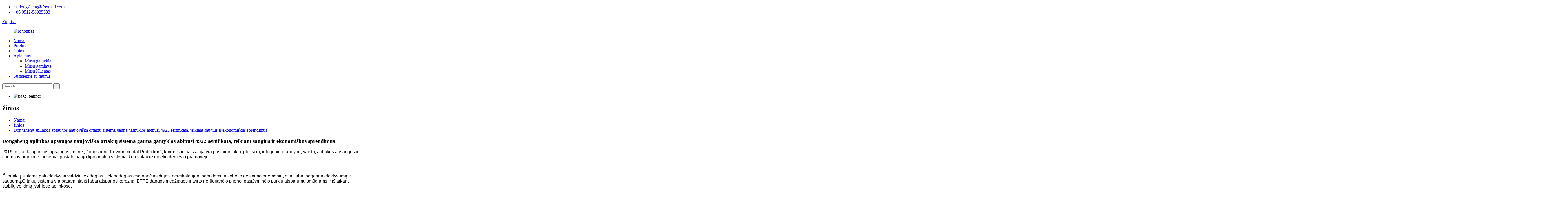

--- FILE ---
content_type: text/html
request_url: http://lt.dsdongsheng.com/news/dongsheng-environmental-protections-innovative-duct-system-receives-factory-mutual-4922-certification-providing-safe-and-economical-solutions/
body_size: 8135
content:
<!DOCTYPE html> <html dir="ltr" lang="lt"> <head> <meta charset="UTF-8"/> <meta http-equiv="Content-Type" content="text/html; charset=UTF-8" /> <!-- Google tag (gtag.js) --> <script async src="https://www.googletagmanager.com/gtag/js?id=G-2E4N06CWY0"></script> <script>
  window.dataLayer = window.dataLayer || [];
  function gtag(){dataLayer.push(arguments);}
  gtag('js', new Date());

  gtag('config', 'G-2E4N06CWY0');
</script>  <title>Naujienos – Dongsheng Environmental Protection novatoriška ortakių sistema gavo Factory Mutual 4922 sertifikatą, teikiantį saugius ir ekonomiškus sprendimus</title> <meta property="fb:app_id" content="966242223397117" /> <meta name="viewport" content="width=device-width,initial-scale=1,minimum-scale=1,maximum-scale=1,user-scalable=no"> <link rel="apple-touch-icon-precomposed" href=""> <meta name="format-detection" content="telephone=no"> <meta name="apple-mobile-web-app-capable" content="yes"> <meta name="apple-mobile-web-app-status-bar-style" content="black"> <meta property="og:url" content="https://www.dsdongsheng.com/news/dongsheng-environmental-protections-innovative-duct-system-receives-factory-mutual-4922-certification-providing-safe-and-economical-solutions/"/> <meta property="og:title" content="News - Dongsheng Environmental Protection&#8217;s Innovative Duct System Receives Factory Mutual 4922 Certification, Providing Safe and Economical Solutions" /> <meta property="og:description" content="Dongsheng Environmental Protection, an environmental protection company established in 2018, specializing in serving industries such as semiconductors, panels, integrated circuits, pharmaceuticals, environmental protection, and chemicals, has recently introduced a new type of duct system that has..."/> <meta property="og:type" content="product"/> <meta property="og:site_name" content="https://www.dsdongsheng.com/"/> <link href="//cdn.globalso.com/dsdongsheng/style/global/style.css" rel="stylesheet" onload="this.onload=null;this.rel='stylesheet'"> <link href="//cdn.globalso.com/dsdongsheng/style/public/public.css" rel="stylesheet" onload="this.onload=null;this.rel='stylesheet'"> <link href="https://fonts.font.im/css?family=Poppins:300,400,500,600,700" rel="stylesheet"> <link rel="shortcut icon" href="//cdn.globalso.com/dsdongsheng/LOGO1.png" /> <meta name="author" content="gd-admin"/> <meta name="description" itemprop="description" content="„Dongsheng Environmental Protection“, aplinkos apsaugos įmonė, įkurta 2018 m., Specializuojasi aptarnaujant tokias pramonės šakas kaip puslaidininkiai, plokštės," />  <link rel="canonical" href="https://www.dsdongsheng.com/news/dongsheng-environmental-protections-innovative-duct-system-receives-factory-mutual-4922-certification-providing-safe-and-economical-solutions/" /> <link href="//cdn.globalso.com/hide_search.css" rel="stylesheet"/><link href="//www.dsdongsheng.com/style/lt.html.css" rel="stylesheet"/></head> <body> <div class="container">     <!-- web_head start -->  <header class="web_head">     <div class="head_top">       <div class="layout">         <ul class="head_contact"> 			<li class="foot_email"><a href="mailto:ds.dongsheng@foxmail.com ">ds.dongsheng@foxmail.com </a></li>			<li class="foot_phone"><a href="tel:+86 0512-58925333">+86 0512-58925333</a></li>        </ul>         <!--change-language-->            <div class="change-language ensemble">   <div class="change-language-info">     <div class="change-language-title medium-title">        <div class="language-flag language-flag-en"><a href="https://www.dsdongsheng.com/"><b class="country-flag"></b><span>English</span> </a></div>        <b class="language-icon"></b>      </div> 	<div class="change-language-cont sub-content">         <div class="empty"></div>     </div>   </div> </div> <!--theme316-->          <!--change-language-->        </div>     </div>     <div class="head_bottom">       <nav class="nav_wrap layout">  <figure class="logo"> 	 <a href="/">			<img src="//cdn.globalso.com/dsdongsheng/logo.png" alt="logotipas"> 				</a> </figure>	         <ul class="head_nav">               <li><a href="/">Namai</a></li> <li><a href="/products/">Produktai</a></li> <li><a href="/news/">žinios</a></li> <li><a href="/about-us/">Apie mus</a> <ul class="sub-menu"> 	<li><a href="/our-factory/">Mūsų gamykla</a></li> 	<li><a href="/our-product/">Mūsų gaminys</a></li> 	<li><a href="/our-customer/">Mūsų Klientas</a></li> </ul> </li> <li><a href="/contact-us/">Susisiekite su mumis</a></li>         </ul>         <div class="head-search">            <form action="/search.php" method="get">             <input class="search-ipt" name="s" placeholder="Search. . . " /> 			<input type="hidden" name="cat" value="490"/>             <input class="search-btn" type="submit" value="&#xf002;" />           </form>         </div>       </nav>     </div>   </header>     <!--// web_head end --> <!-- sys_sub_head -->   <section class="sys_sub_head">     <div class="head_bn_slider">       <ul class="head_bn_items swiper-wrapper">       <li class="head_bn_item swiper-slide"><img src="//cdn.globalso.com/dsdongsheng/style/global/img/demo/page_banner.jpg" alt="page_banner"></li>       </ul>       <h2 class="pagnation_title">žinios</h2>     </div>     <section class="path_bar">       <ul> 	   <li> <a itemprop="breadcrumb" href="/">Namai</a></li><li> <a itemprop="breadcrumb" href="/news/">žinios</a> </li><li> <a href="#">Dongsheng aplinkos apsaugos naujoviška ortakių sistema gauna gamyklos abipusį 4922 sertifikatą, teikiant saugius ir ekonomiškus sprendimus</a></li>       </ul>     </section>   </section>   <!-- index_advantage_icon end -->  <section class="web_main page_main">   <div class="layout">              <article class="entry blog-article">           <h1 class="page_title">Dongsheng aplinkos apsaugos naujoviška ortakių sistema gauna gamyklos abipusį 4922 sertifikatą, teikiant saugius ir ekonomiškus sprendimus</h1>                 <p><span style="font-size: medium; font-family: arial, helvetica, sans-serif;">2018 m. įkurta aplinkos apsaugos įmonė „Dongsheng Environmental Protection“, kurios specializacija yra puslaidininkių, plokščių, integrinių grandynų, vaistų, aplinkos apsaugos ir chemijos pramonė, neseniai pristatė naujo tipo ortakių sistemą, kuri sulaukė didelio dėmesio pramonėje. .</span></p> <p><span style="font-size: medium; font-family: arial, helvetica, sans-serif;"> </span></p> <p><span style="font-size: medium; font-family: arial, helvetica, sans-serif;">Ši ortakių sistema gali efektyviai valdyti tiek degias, tiek nedegias ėsdinančias dujas, nereikalaujant papildomų alkoholio gesinimo priemonių, o tai labai pagerina efektyvumą ir saugumą.Ortakių sistema yra pagaminta iš labai atsparios korozijai ETFE dangos medžiagos ir tvirto nerūdijančio plieno, pasižyminčio puikiu atsparumu smūgiams ir išlaikant stabilų veikimą įvairiose aplinkose.</span></p> <p><span style="font-size: medium; font-family: arial, helvetica, sans-serif;"> </span></p> <p><span style="font-size: medium; font-family: arial, helvetica, sans-serif;">Verta paminėti, kad ši ortakių sistema gavo Factory Mutual 4922 sertifikatą iš JAV ir atitinka ASTM E84 dūmų ir liepsnos reikalavimus.Tai reiškia, kad ši ortakių sistema sulaukė autoritetingo pripažinimo dėl saugos savybių, todėl vartotojai labiau pasitiki jos naudojimu.</span></p> <p><span style="font-size: medium; font-family: arial, helvetica, sans-serif;"> </span></p> <p><span style="font-size: medium; font-family: arial, helvetica, sans-serif;">„Dongsheng Environmental Protection“ visada laikosi inovacijų ir pragmatizmo filosofijos, pranokdama save, siekdama puikios kokybės, o aplinkos apsaugos įgyvendinimą priimdama iki kraštutinumo kaip savo atsakomybę.Įmonė daugiausia gamina ETFE dengtus purškimo būdu dengtus nerūdijančiojo plieno ortakius, nerūdijančio plieno ortakius, oro vožtuvus ir įvairias ortakių jungiamąsias detales, taip pat yra įsipareigojusi projektuoti, gaminti ir parduoti aplinkos apsaugos įrangą.</span></p> <p><span style="font-size: medium; font-family: arial, helvetica, sans-serif;"> </span></p> <p><span style="font-size: medium; font-family: arial, helvetica, sans-serif;">Apibendrinant galima pasakyti, kad šios naujos rūšies ortakių sistemos atsiradimas iš Dongsheng Environmental Protection neabejotinai suteikia naują ir veiksmingą sprendimą tvarkyti ėsdinančias dujas.Tikimės, kad ši ortakių sistema ateityje atliks didesnį vaidmenį ir suteiks daugiau patogumo ir saugumo mūsų gyvenimui.</span></p> <p><span style="font-size: medium; font-family: arial, helvetica, sans-serif;"> </span></p> <p><span style="font-size: medium; font-family: arial, helvetica, sans-serif;"> </span></p> <p><span style="font-size: medium; font-family: arial, helvetica, sans-serif;">Dongsheng Environmental Protection naujoviška ortakių sistema yra puikus technologijos ir saugos derinys.Tikimės, kad ateityje šis gaminys bus naudojamas plačiau, o tai suteiks daugiau patogumo ir saugumo mūsų gyvenimui.</span></p> <p><a href="https://www.dsdongsheng.com/uploads/[base64].jpg"><img class="alignnone size-full wp-image-1659" alt="Dongsheng Environmental Protection, aplinkos apsaugos įmonė, įkurta 2018 m., kurios specializacija yra puslaidininkių, plokščių, integrinių grandynų, vaistų, aplinkos apsaugos," src="https://www.dsdongsheng.com/uploads/[base64].jpg" /></a> <a href="https://www.dsdongsheng.com/uploads/[base64].jpg"><img class="alignnone size-medium wp-image-1660" alt="„Dongsheng Environmental Protection“ – aplinkos apsaugos įmonė, įkurta 2018 m., kurios specializacija yra puslaidininkių, plokščių, integrinių grandynų, vaistų, aplinkos apsaugos ir kitų pramonės šakų aptarnavimas (1)" src="https://www.dsdongsheng.com/uploads/[base64].jpg" /></a></p> <p><span style="font-size: medium; font-family: arial, helvetica, sans-serif;">Norėdami gauti daugiau informacijos, susisiekite su mumis el<a href="mailto:ds.dongsheng@foxmail.com"><span style="text-decoration: underline;">ds.dongsheng@foxmail.com</span></a></span></p>                 <div class="clear"></div>         <hr>Paskelbimo laikas: 2023-09-09<div class="addthis_sharing_toolbox"></div>                   <div class="clear"></div>       </article>    </div> </section>  <!-- web_footer start -->   <footer class="web_footer">     <div class="layout">       <div class="foor_service">         <nav class="foot_item foot_nav wow fadeInLeftA" data-wow-delay=".5s" data-wow-duration=".8s">           <h2 class="fot_tit">Apie mus</h2>           <ul> 	       <li><a href="/about-us/">Kompanijos profilis</a></li> <li><a href="/our-factory/">Mūsų gamykla</a></li> <li><a href="/products/">Produktai</a></li>           </ul>         </nav>         <div class="foot_item foot_contact_item wow fadeInLeftA" data-wow-delay=".7s" data-wow-duration=".8s">           <h2 class="fot_tit">Susisiekite su mumis</h2>           <ul> 			<li class="foot_address">8, Dianchang Road, Anqing kaimas, Fenghuang miestas, Zhangjiagang miestas, Sudžou miestas</li>			<li class="foot_phone"><a href="tel:+86 0512-58925333">+86 0512-58925333</a></li>			<li class="foot_email"><a href="mailto:1170906285@qq.com">1170906285@qq.com</a></li>          </ul>         </div>         <div class="foot_item foot_company_item wow fadeInRightA" data-wow-delay=".9s" data-wow-duration=".8s">           <figure class="logo"><a href="/">	<img src="//cdn.globalso.com/dsdongsheng/logo.png" alt="logotipas"> 	  </a></figure> 			<div class="copyright wow fadeInLeftA" data-wow-delay="1.2s" data-wow-duration=".8s">© Autorių teisės – 2010-2023 : Visos teisės saugomos.<script type="text/javascript" src="//www.globalso.site/livechat.js"></script>				<a href="/sitemap.xml">Svetainės schema</a> - <a href="/">AMP mobiliesiems</a> <br><a href='/coated/' title='Coated'>Padengtas</a>,  <a href='/etfe/' title='Etfe'>Etfe</a>,  <a href='/duct-work/' title='Duct Work'>Ortakių darbas</a>,  <a href='/etfe-duct/' title='Etfe Duct'>Etfe kanalas</a>,  <a href='/coating/' title='Coating'>Dengimas</a>,  <a href='/suscoating/' title='Sus+Coating'>Sus+danga</a>, 				 			</div>  		 <ul class="foot_sns"> 			<li><a target="_blank" href=""><img src="//cdn.globalso.com/dsdongsheng/sns03.png" alt="sns03"></a></li> 			<li><a target="_blank" href=""><img src="//cdn.globalso.com/dsdongsheng/sns04.png" alt="sns04"></a></li> 			<li><a target="_blank" href=""><img src="//cdn.globalso.com/dsdongsheng/sns01.png" alt="sns01"></a></li> 	          </ul>         </div>       </div>     </div>   </footer>     <!--// web_footer end -->    </div>    <!--// container end -->   <ul class="right_nav">         <li >          <div class="iconBox oln_ser">               <img src='//cdn.globalso.com/dsdongsheng/style/global/img/demo/email.png' alt="paštu">             <h4>paštas</h4>          </div>          <div class="hideBox">             <div class="hb">                <h5>paštas</h5>                <div class="fonttalk">                     <p><a href="mailto:1170906285@qq.com">1170906285@qq.com</a></p>                    <p><a href="mailto:1047958772@qq.com">1047958772@qq.com</a></p>                                    </div>                <div class="fonttalk">                                     </div>             </div>          </div>       </li>                       <li>          <div class="iconBox oln_ser">               <img src='//cdn.globalso.com/dsdongsheng/style/global/img/demo/tel.png' alt="tel">             <h4>Telefonas</h4>          </div>          <div class="hideBox">             <div class="hb">                <h5>Tel</h5>                <div class="fonttalk">                     <p><a href="tel:+86 0512-58925333">+86 0512-58925333</a></p>                     <p><a href="tel:+86 15051421198">+86 15051421198</a></p>                </div>                <div class="fonttalk">                                     </div>             </div>          </div>       </li>              <!--------------TOP按钮------------------>     <li class="iconBoxa">          <div class="iconBox top">              <img src='//cdn.globalso.com/dsdongsheng/style/global/img/demo/top.png' alt="viršuje">             <h4>Į viršų</h4>          </div>     </li>     </ul>  <div class="inquiry-pop-bd">   <div class="inquiry-pop"> <i class="ico-close-pop" onclick="hideMsgPop();"></i>     <script type="text/javascript" src="//www.globalso.site/form.js"></script>   </div> </div>   <script type="text/javascript" src="//cdn.globalso.com/dsdongsheng/style/global/js/jquery.min.js"></script>  <script type="text/javascript" src="//cdn.globalso.com/dsdongsheng/style/global/js/common.js"></script> <script type="text/javascript" src="//cdn.globalso.com/dsdongsheng/style/public/public.js"></script>  <!--[if lt IE 9]> <script src="//cdn.globalso.com/dsdongsheng/style/global/js/html5.js"></script> <![endif]--> <ul class="prisna-wp-translate-seo" id="prisna-translator-seo"><li class="language-flag language-flag-en"><a href="https://www.dsdongsheng.com/news/dongsheng-environmental-protections-innovative-duct-system-receives-factory-mutual-4922-certification-providing-safe-and-economical-solutions/" title="English" target="_blank"><b class="country-flag"></b><span>English</span></a></li><li class="language-flag language-flag-fr"><a href="http://fr.dsdongsheng.com/news/dongsheng-environmental-protections-innovative-duct-system-receives-factory-mutual-4922-certification-providing-safe-and-economical-solutions/" title="French" target="_blank"><b class="country-flag"></b><span>French</span></a></li><li class="language-flag language-flag-de"><a href="http://de.dsdongsheng.com/news/dongsheng-environmental-protections-innovative-duct-system-receives-factory-mutual-4922-certification-providing-safe-and-economical-solutions/" title="German" target="_blank"><b class="country-flag"></b><span>German</span></a></li><li class="language-flag language-flag-pt"><a href="http://pt.dsdongsheng.com/news/dongsheng-environmental-protections-innovative-duct-system-receives-factory-mutual-4922-certification-providing-safe-and-economical-solutions/" title="Portuguese" target="_blank"><b class="country-flag"></b><span>Portuguese</span></a></li><li class="language-flag language-flag-es"><a href="http://es.dsdongsheng.com/news/dongsheng-environmental-protections-innovative-duct-system-receives-factory-mutual-4922-certification-providing-safe-and-economical-solutions/" title="Spanish" target="_blank"><b class="country-flag"></b><span>Spanish</span></a></li><li class="language-flag language-flag-ru"><a href="http://ru.dsdongsheng.com/news/dongsheng-environmental-protections-innovative-duct-system-receives-factory-mutual-4922-certification-providing-safe-and-economical-solutions/" title="Russian" target="_blank"><b class="country-flag"></b><span>Russian</span></a></li><li class="language-flag language-flag-ja"><a href="http://ja.dsdongsheng.com/news/dongsheng-environmental-protections-innovative-duct-system-receives-factory-mutual-4922-certification-providing-safe-and-economical-solutions/" title="Japanese" target="_blank"><b class="country-flag"></b><span>Japanese</span></a></li><li class="language-flag language-flag-ko"><a href="http://ko.dsdongsheng.com/news/dongsheng-environmental-protections-innovative-duct-system-receives-factory-mutual-4922-certification-providing-safe-and-economical-solutions/" title="Korean" target="_blank"><b class="country-flag"></b><span>Korean</span></a></li><li class="language-flag language-flag-ar"><a href="http://ar.dsdongsheng.com/news/dongsheng-environmental-protections-innovative-duct-system-receives-factory-mutual-4922-certification-providing-safe-and-economical-solutions/" title="Arabic" target="_blank"><b class="country-flag"></b><span>Arabic</span></a></li><li class="language-flag language-flag-ga"><a href="http://ga.dsdongsheng.com/news/dongsheng-environmental-protections-innovative-duct-system-receives-factory-mutual-4922-certification-providing-safe-and-economical-solutions/" title="Irish" target="_blank"><b class="country-flag"></b><span>Irish</span></a></li><li class="language-flag language-flag-el"><a href="http://el.dsdongsheng.com/news/dongsheng-environmental-protections-innovative-duct-system-receives-factory-mutual-4922-certification-providing-safe-and-economical-solutions/" title="Greek" target="_blank"><b class="country-flag"></b><span>Greek</span></a></li><li class="language-flag language-flag-tr"><a href="http://tr.dsdongsheng.com/news/dongsheng-environmental-protections-innovative-duct-system-receives-factory-mutual-4922-certification-providing-safe-and-economical-solutions/" title="Turkish" target="_blank"><b class="country-flag"></b><span>Turkish</span></a></li><li class="language-flag language-flag-it"><a href="http://it.dsdongsheng.com/news/dongsheng-environmental-protections-innovative-duct-system-receives-factory-mutual-4922-certification-providing-safe-and-economical-solutions/" title="Italian" target="_blank"><b class="country-flag"></b><span>Italian</span></a></li><li class="language-flag language-flag-da"><a href="http://da.dsdongsheng.com/news/dongsheng-environmental-protections-innovative-duct-system-receives-factory-mutual-4922-certification-providing-safe-and-economical-solutions/" title="Danish" target="_blank"><b class="country-flag"></b><span>Danish</span></a></li><li class="language-flag language-flag-ro"><a href="http://ro.dsdongsheng.com/news/dongsheng-environmental-protections-innovative-duct-system-receives-factory-mutual-4922-certification-providing-safe-and-economical-solutions/" title="Romanian" target="_blank"><b class="country-flag"></b><span>Romanian</span></a></li><li class="language-flag language-flag-id"><a href="http://id.dsdongsheng.com/news/dongsheng-environmental-protections-innovative-duct-system-receives-factory-mutual-4922-certification-providing-safe-and-economical-solutions/" title="Indonesian" target="_blank"><b class="country-flag"></b><span>Indonesian</span></a></li><li class="language-flag language-flag-cs"><a href="http://cs.dsdongsheng.com/news/dongsheng-environmental-protections-innovative-duct-system-receives-factory-mutual-4922-certification-providing-safe-and-economical-solutions/" title="Czech" target="_blank"><b class="country-flag"></b><span>Czech</span></a></li><li class="language-flag language-flag-af"><a href="http://af.dsdongsheng.com/news/dongsheng-environmental-protections-innovative-duct-system-receives-factory-mutual-4922-certification-providing-safe-and-economical-solutions/" title="Afrikaans" target="_blank"><b class="country-flag"></b><span>Afrikaans</span></a></li><li class="language-flag language-flag-sv"><a href="http://sv.dsdongsheng.com/news/dongsheng-environmental-protections-innovative-duct-system-receives-factory-mutual-4922-certification-providing-safe-and-economical-solutions/" title="Swedish" target="_blank"><b class="country-flag"></b><span>Swedish</span></a></li><li class="language-flag language-flag-pl"><a href="http://pl.dsdongsheng.com/news/dongsheng-environmental-protections-innovative-duct-system-receives-factory-mutual-4922-certification-providing-safe-and-economical-solutions/" title="Polish" target="_blank"><b class="country-flag"></b><span>Polish</span></a></li><li class="language-flag language-flag-eu"><a href="http://eu.dsdongsheng.com/news/dongsheng-environmental-protections-innovative-duct-system-receives-factory-mutual-4922-certification-providing-safe-and-economical-solutions/" title="Basque" target="_blank"><b class="country-flag"></b><span>Basque</span></a></li><li class="language-flag language-flag-ca"><a href="http://ca.dsdongsheng.com/news/dongsheng-environmental-protections-innovative-duct-system-receives-factory-mutual-4922-certification-providing-safe-and-economical-solutions/" title="Catalan" target="_blank"><b class="country-flag"></b><span>Catalan</span></a></li><li class="language-flag language-flag-eo"><a href="http://eo.dsdongsheng.com/news/dongsheng-environmental-protections-innovative-duct-system-receives-factory-mutual-4922-certification-providing-safe-and-economical-solutions/" title="Esperanto" target="_blank"><b class="country-flag"></b><span>Esperanto</span></a></li><li class="language-flag language-flag-hi"><a href="http://hi.dsdongsheng.com/news/dongsheng-environmental-protections-innovative-duct-system-receives-factory-mutual-4922-certification-providing-safe-and-economical-solutions/" title="Hindi" target="_blank"><b class="country-flag"></b><span>Hindi</span></a></li><li class="language-flag language-flag-lo"><a href="http://lo.dsdongsheng.com/news/dongsheng-environmental-protections-innovative-duct-system-receives-factory-mutual-4922-certification-providing-safe-and-economical-solutions/" title="Lao" target="_blank"><b class="country-flag"></b><span>Lao</span></a></li><li class="language-flag language-flag-sq"><a href="http://sq.dsdongsheng.com/news/dongsheng-environmental-protections-innovative-duct-system-receives-factory-mutual-4922-certification-providing-safe-and-economical-solutions/" title="Albanian" target="_blank"><b class="country-flag"></b><span>Albanian</span></a></li><li class="language-flag language-flag-am"><a href="http://am.dsdongsheng.com/news/dongsheng-environmental-protections-innovative-duct-system-receives-factory-mutual-4922-certification-providing-safe-and-economical-solutions/" title="Amharic" target="_blank"><b class="country-flag"></b><span>Amharic</span></a></li><li class="language-flag language-flag-hy"><a href="http://hy.dsdongsheng.com/news/dongsheng-environmental-protections-innovative-duct-system-receives-factory-mutual-4922-certification-providing-safe-and-economical-solutions/" title="Armenian" target="_blank"><b class="country-flag"></b><span>Armenian</span></a></li><li class="language-flag language-flag-az"><a href="http://az.dsdongsheng.com/news/dongsheng-environmental-protections-innovative-duct-system-receives-factory-mutual-4922-certification-providing-safe-and-economical-solutions/" title="Azerbaijani" target="_blank"><b class="country-flag"></b><span>Azerbaijani</span></a></li><li class="language-flag language-flag-be"><a href="http://be.dsdongsheng.com/news/dongsheng-environmental-protections-innovative-duct-system-receives-factory-mutual-4922-certification-providing-safe-and-economical-solutions/" title="Belarusian" target="_blank"><b class="country-flag"></b><span>Belarusian</span></a></li><li class="language-flag language-flag-bn"><a href="http://bn.dsdongsheng.com/news/dongsheng-environmental-protections-innovative-duct-system-receives-factory-mutual-4922-certification-providing-safe-and-economical-solutions/" title="Bengali" target="_blank"><b class="country-flag"></b><span>Bengali</span></a></li><li class="language-flag language-flag-bs"><a href="http://bs.dsdongsheng.com/news/dongsheng-environmental-protections-innovative-duct-system-receives-factory-mutual-4922-certification-providing-safe-and-economical-solutions/" title="Bosnian" target="_blank"><b class="country-flag"></b><span>Bosnian</span></a></li><li class="language-flag language-flag-bg"><a href="http://bg.dsdongsheng.com/news/dongsheng-environmental-protections-innovative-duct-system-receives-factory-mutual-4922-certification-providing-safe-and-economical-solutions/" title="Bulgarian" target="_blank"><b class="country-flag"></b><span>Bulgarian</span></a></li><li class="language-flag language-flag-ceb"><a href="http://ceb.dsdongsheng.com/news/dongsheng-environmental-protections-innovative-duct-system-receives-factory-mutual-4922-certification-providing-safe-and-economical-solutions/" title="Cebuano" target="_blank"><b class="country-flag"></b><span>Cebuano</span></a></li><li class="language-flag language-flag-ny"><a href="http://ny.dsdongsheng.com/news/dongsheng-environmental-protections-innovative-duct-system-receives-factory-mutual-4922-certification-providing-safe-and-economical-solutions/" title="Chichewa" target="_blank"><b class="country-flag"></b><span>Chichewa</span></a></li><li class="language-flag language-flag-co"><a href="http://co.dsdongsheng.com/news/dongsheng-environmental-protections-innovative-duct-system-receives-factory-mutual-4922-certification-providing-safe-and-economical-solutions/" title="Corsican" target="_blank"><b class="country-flag"></b><span>Corsican</span></a></li><li class="language-flag language-flag-hr"><a href="http://hr.dsdongsheng.com/news/dongsheng-environmental-protections-innovative-duct-system-receives-factory-mutual-4922-certification-providing-safe-and-economical-solutions/" title="Croatian" target="_blank"><b class="country-flag"></b><span>Croatian</span></a></li><li class="language-flag language-flag-nl"><a href="http://nl.dsdongsheng.com/news/dongsheng-environmental-protections-innovative-duct-system-receives-factory-mutual-4922-certification-providing-safe-and-economical-solutions/" title="Dutch" target="_blank"><b class="country-flag"></b><span>Dutch</span></a></li><li class="language-flag language-flag-et"><a href="http://et.dsdongsheng.com/news/dongsheng-environmental-protections-innovative-duct-system-receives-factory-mutual-4922-certification-providing-safe-and-economical-solutions/" title="Estonian" target="_blank"><b class="country-flag"></b><span>Estonian</span></a></li><li class="language-flag language-flag-tl"><a href="http://tl.dsdongsheng.com/news/dongsheng-environmental-protections-innovative-duct-system-receives-factory-mutual-4922-certification-providing-safe-and-economical-solutions/" title="Filipino" target="_blank"><b class="country-flag"></b><span>Filipino</span></a></li><li class="language-flag language-flag-fi"><a href="http://fi.dsdongsheng.com/news/dongsheng-environmental-protections-innovative-duct-system-receives-factory-mutual-4922-certification-providing-safe-and-economical-solutions/" title="Finnish" target="_blank"><b class="country-flag"></b><span>Finnish</span></a></li><li class="language-flag language-flag-fy"><a href="http://fy.dsdongsheng.com/news/dongsheng-environmental-protections-innovative-duct-system-receives-factory-mutual-4922-certification-providing-safe-and-economical-solutions/" title="Frisian" target="_blank"><b class="country-flag"></b><span>Frisian</span></a></li><li class="language-flag language-flag-gl"><a href="http://gl.dsdongsheng.com/news/dongsheng-environmental-protections-innovative-duct-system-receives-factory-mutual-4922-certification-providing-safe-and-economical-solutions/" title="Galician" target="_blank"><b class="country-flag"></b><span>Galician</span></a></li><li class="language-flag language-flag-ka"><a href="http://ka.dsdongsheng.com/news/dongsheng-environmental-protections-innovative-duct-system-receives-factory-mutual-4922-certification-providing-safe-and-economical-solutions/" title="Georgian" target="_blank"><b class="country-flag"></b><span>Georgian</span></a></li><li class="language-flag language-flag-gu"><a href="http://gu.dsdongsheng.com/news/dongsheng-environmental-protections-innovative-duct-system-receives-factory-mutual-4922-certification-providing-safe-and-economical-solutions/" title="Gujarati" target="_blank"><b class="country-flag"></b><span>Gujarati</span></a></li><li class="language-flag language-flag-ht"><a href="http://ht.dsdongsheng.com/news/dongsheng-environmental-protections-innovative-duct-system-receives-factory-mutual-4922-certification-providing-safe-and-economical-solutions/" title="Haitian" target="_blank"><b class="country-flag"></b><span>Haitian</span></a></li><li class="language-flag language-flag-ha"><a href="http://ha.dsdongsheng.com/news/dongsheng-environmental-protections-innovative-duct-system-receives-factory-mutual-4922-certification-providing-safe-and-economical-solutions/" title="Hausa" target="_blank"><b class="country-flag"></b><span>Hausa</span></a></li><li class="language-flag language-flag-haw"><a href="http://haw.dsdongsheng.com/news/dongsheng-environmental-protections-innovative-duct-system-receives-factory-mutual-4922-certification-providing-safe-and-economical-solutions/" title="Hawaiian" target="_blank"><b class="country-flag"></b><span>Hawaiian</span></a></li><li class="language-flag language-flag-iw"><a href="http://iw.dsdongsheng.com/news/dongsheng-environmental-protections-innovative-duct-system-receives-factory-mutual-4922-certification-providing-safe-and-economical-solutions/" title="Hebrew" target="_blank"><b class="country-flag"></b><span>Hebrew</span></a></li><li class="language-flag language-flag-hmn"><a href="http://hmn.dsdongsheng.com/news/dongsheng-environmental-protections-innovative-duct-system-receives-factory-mutual-4922-certification-providing-safe-and-economical-solutions/" title="Hmong" target="_blank"><b class="country-flag"></b><span>Hmong</span></a></li><li class="language-flag language-flag-hu"><a href="http://hu.dsdongsheng.com/news/dongsheng-environmental-protections-innovative-duct-system-receives-factory-mutual-4922-certification-providing-safe-and-economical-solutions/" title="Hungarian" target="_blank"><b class="country-flag"></b><span>Hungarian</span></a></li><li class="language-flag language-flag-is"><a href="http://is.dsdongsheng.com/news/dongsheng-environmental-protections-innovative-duct-system-receives-factory-mutual-4922-certification-providing-safe-and-economical-solutions/" title="Icelandic" target="_blank"><b class="country-flag"></b><span>Icelandic</span></a></li><li class="language-flag language-flag-ig"><a href="http://ig.dsdongsheng.com/news/dongsheng-environmental-protections-innovative-duct-system-receives-factory-mutual-4922-certification-providing-safe-and-economical-solutions/" title="Igbo" target="_blank"><b class="country-flag"></b><span>Igbo</span></a></li><li class="language-flag language-flag-jw"><a href="http://jw.dsdongsheng.com/news/dongsheng-environmental-protections-innovative-duct-system-receives-factory-mutual-4922-certification-providing-safe-and-economical-solutions/" title="Javanese" target="_blank"><b class="country-flag"></b><span>Javanese</span></a></li><li class="language-flag language-flag-kn"><a href="http://kn.dsdongsheng.com/news/dongsheng-environmental-protections-innovative-duct-system-receives-factory-mutual-4922-certification-providing-safe-and-economical-solutions/" title="Kannada" target="_blank"><b class="country-flag"></b><span>Kannada</span></a></li><li class="language-flag language-flag-kk"><a href="http://kk.dsdongsheng.com/news/dongsheng-environmental-protections-innovative-duct-system-receives-factory-mutual-4922-certification-providing-safe-and-economical-solutions/" title="Kazakh" target="_blank"><b class="country-flag"></b><span>Kazakh</span></a></li><li class="language-flag language-flag-km"><a href="http://km.dsdongsheng.com/news/dongsheng-environmental-protections-innovative-duct-system-receives-factory-mutual-4922-certification-providing-safe-and-economical-solutions/" title="Khmer" target="_blank"><b class="country-flag"></b><span>Khmer</span></a></li><li class="language-flag language-flag-ku"><a href="http://ku.dsdongsheng.com/news/dongsheng-environmental-protections-innovative-duct-system-receives-factory-mutual-4922-certification-providing-safe-and-economical-solutions/" title="Kurdish" target="_blank"><b class="country-flag"></b><span>Kurdish</span></a></li><li class="language-flag language-flag-ky"><a href="http://ky.dsdongsheng.com/news/dongsheng-environmental-protections-innovative-duct-system-receives-factory-mutual-4922-certification-providing-safe-and-economical-solutions/" title="Kyrgyz" target="_blank"><b class="country-flag"></b><span>Kyrgyz</span></a></li><li class="language-flag language-flag-la"><a href="http://la.dsdongsheng.com/news/dongsheng-environmental-protections-innovative-duct-system-receives-factory-mutual-4922-certification-providing-safe-and-economical-solutions/" title="Latin" target="_blank"><b class="country-flag"></b><span>Latin</span></a></li><li class="language-flag language-flag-lv"><a href="http://lv.dsdongsheng.com/news/dongsheng-environmental-protections-innovative-duct-system-receives-factory-mutual-4922-certification-providing-safe-and-economical-solutions/" title="Latvian" target="_blank"><b class="country-flag"></b><span>Latvian</span></a></li><li class="language-flag language-flag-lt"><a href="http://lt.dsdongsheng.com/news/dongsheng-environmental-protections-innovative-duct-system-receives-factory-mutual-4922-certification-providing-safe-and-economical-solutions/" title="Lithuanian" target="_blank"><b class="country-flag"></b><span>Lithuanian</span></a></li><li class="language-flag language-flag-lb"><a href="http://lb.dsdongsheng.com/news/dongsheng-environmental-protections-innovative-duct-system-receives-factory-mutual-4922-certification-providing-safe-and-economical-solutions/" title="Luxembou.." target="_blank"><b class="country-flag"></b><span>Luxembou..</span></a></li><li class="language-flag language-flag-mk"><a href="http://mk.dsdongsheng.com/news/dongsheng-environmental-protections-innovative-duct-system-receives-factory-mutual-4922-certification-providing-safe-and-economical-solutions/" title="Macedonian" target="_blank"><b class="country-flag"></b><span>Macedonian</span></a></li><li class="language-flag language-flag-mg"><a href="http://mg.dsdongsheng.com/news/dongsheng-environmental-protections-innovative-duct-system-receives-factory-mutual-4922-certification-providing-safe-and-economical-solutions/" title="Malagasy" target="_blank"><b class="country-flag"></b><span>Malagasy</span></a></li><li class="language-flag language-flag-ms"><a href="http://ms.dsdongsheng.com/news/dongsheng-environmental-protections-innovative-duct-system-receives-factory-mutual-4922-certification-providing-safe-and-economical-solutions/" title="Malay" target="_blank"><b class="country-flag"></b><span>Malay</span></a></li><li class="language-flag language-flag-ml"><a href="http://ml.dsdongsheng.com/news/dongsheng-environmental-protections-innovative-duct-system-receives-factory-mutual-4922-certification-providing-safe-and-economical-solutions/" title="Malayalam" target="_blank"><b class="country-flag"></b><span>Malayalam</span></a></li><li class="language-flag language-flag-mt"><a href="http://mt.dsdongsheng.com/news/dongsheng-environmental-protections-innovative-duct-system-receives-factory-mutual-4922-certification-providing-safe-and-economical-solutions/" title="Maltese" target="_blank"><b class="country-flag"></b><span>Maltese</span></a></li><li class="language-flag language-flag-mi"><a href="http://mi.dsdongsheng.com/news/dongsheng-environmental-protections-innovative-duct-system-receives-factory-mutual-4922-certification-providing-safe-and-economical-solutions/" title="Maori" target="_blank"><b class="country-flag"></b><span>Maori</span></a></li><li class="language-flag language-flag-mr"><a href="http://mr.dsdongsheng.com/news/dongsheng-environmental-protections-innovative-duct-system-receives-factory-mutual-4922-certification-providing-safe-and-economical-solutions/" title="Marathi" target="_blank"><b class="country-flag"></b><span>Marathi</span></a></li><li class="language-flag language-flag-mn"><a href="http://mn.dsdongsheng.com/news/dongsheng-environmental-protections-innovative-duct-system-receives-factory-mutual-4922-certification-providing-safe-and-economical-solutions/" title="Mongolian" target="_blank"><b class="country-flag"></b><span>Mongolian</span></a></li><li class="language-flag language-flag-my"><a href="http://my.dsdongsheng.com/news/dongsheng-environmental-protections-innovative-duct-system-receives-factory-mutual-4922-certification-providing-safe-and-economical-solutions/" title="Burmese" target="_blank"><b class="country-flag"></b><span>Burmese</span></a></li><li class="language-flag language-flag-ne"><a href="http://ne.dsdongsheng.com/news/dongsheng-environmental-protections-innovative-duct-system-receives-factory-mutual-4922-certification-providing-safe-and-economical-solutions/" title="Nepali" target="_blank"><b class="country-flag"></b><span>Nepali</span></a></li><li class="language-flag language-flag-no"><a href="http://no.dsdongsheng.com/news/dongsheng-environmental-protections-innovative-duct-system-receives-factory-mutual-4922-certification-providing-safe-and-economical-solutions/" title="Norwegian" target="_blank"><b class="country-flag"></b><span>Norwegian</span></a></li><li class="language-flag language-flag-ps"><a href="http://ps.dsdongsheng.com/news/dongsheng-environmental-protections-innovative-duct-system-receives-factory-mutual-4922-certification-providing-safe-and-economical-solutions/" title="Pashto" target="_blank"><b class="country-flag"></b><span>Pashto</span></a></li><li class="language-flag language-flag-fa"><a href="http://fa.dsdongsheng.com/news/dongsheng-environmental-protections-innovative-duct-system-receives-factory-mutual-4922-certification-providing-safe-and-economical-solutions/" title="Persian" target="_blank"><b class="country-flag"></b><span>Persian</span></a></li><li class="language-flag language-flag-pa"><a href="http://pa.dsdongsheng.com/news/dongsheng-environmental-protections-innovative-duct-system-receives-factory-mutual-4922-certification-providing-safe-and-economical-solutions/" title="Punjabi" target="_blank"><b class="country-flag"></b><span>Punjabi</span></a></li><li class="language-flag language-flag-sr"><a href="http://sr.dsdongsheng.com/news/dongsheng-environmental-protections-innovative-duct-system-receives-factory-mutual-4922-certification-providing-safe-and-economical-solutions/" title="Serbian" target="_blank"><b class="country-flag"></b><span>Serbian</span></a></li><li class="language-flag language-flag-st"><a href="http://st.dsdongsheng.com/news/dongsheng-environmental-protections-innovative-duct-system-receives-factory-mutual-4922-certification-providing-safe-and-economical-solutions/" title="Sesotho" target="_blank"><b class="country-flag"></b><span>Sesotho</span></a></li><li class="language-flag language-flag-si"><a href="http://si.dsdongsheng.com/news/dongsheng-environmental-protections-innovative-duct-system-receives-factory-mutual-4922-certification-providing-safe-and-economical-solutions/" title="Sinhala" target="_blank"><b class="country-flag"></b><span>Sinhala</span></a></li><li class="language-flag language-flag-sk"><a href="http://sk.dsdongsheng.com/news/dongsheng-environmental-protections-innovative-duct-system-receives-factory-mutual-4922-certification-providing-safe-and-economical-solutions/" title="Slovak" target="_blank"><b class="country-flag"></b><span>Slovak</span></a></li><li class="language-flag language-flag-sl"><a href="http://sl.dsdongsheng.com/news/dongsheng-environmental-protections-innovative-duct-system-receives-factory-mutual-4922-certification-providing-safe-and-economical-solutions/" title="Slovenian" target="_blank"><b class="country-flag"></b><span>Slovenian</span></a></li><li class="language-flag language-flag-so"><a href="http://so.dsdongsheng.com/news/dongsheng-environmental-protections-innovative-duct-system-receives-factory-mutual-4922-certification-providing-safe-and-economical-solutions/" title="Somali" target="_blank"><b class="country-flag"></b><span>Somali</span></a></li><li class="language-flag language-flag-sm"><a href="http://sm.dsdongsheng.com/news/dongsheng-environmental-protections-innovative-duct-system-receives-factory-mutual-4922-certification-providing-safe-and-economical-solutions/" title="Samoan" target="_blank"><b class="country-flag"></b><span>Samoan</span></a></li><li class="language-flag language-flag-gd"><a href="http://gd.dsdongsheng.com/news/dongsheng-environmental-protections-innovative-duct-system-receives-factory-mutual-4922-certification-providing-safe-and-economical-solutions/" title="Scots Gaelic" target="_blank"><b class="country-flag"></b><span>Scots Gaelic</span></a></li><li class="language-flag language-flag-sn"><a href="http://sn.dsdongsheng.com/news/dongsheng-environmental-protections-innovative-duct-system-receives-factory-mutual-4922-certification-providing-safe-and-economical-solutions/" title="Shona" target="_blank"><b class="country-flag"></b><span>Shona</span></a></li><li class="language-flag language-flag-sd"><a href="http://sd.dsdongsheng.com/news/dongsheng-environmental-protections-innovative-duct-system-receives-factory-mutual-4922-certification-providing-safe-and-economical-solutions/" title="Sindhi" target="_blank"><b class="country-flag"></b><span>Sindhi</span></a></li><li class="language-flag language-flag-su"><a href="http://su.dsdongsheng.com/news/dongsheng-environmental-protections-innovative-duct-system-receives-factory-mutual-4922-certification-providing-safe-and-economical-solutions/" title="Sundanese" target="_blank"><b class="country-flag"></b><span>Sundanese</span></a></li><li class="language-flag language-flag-sw"><a href="http://sw.dsdongsheng.com/news/dongsheng-environmental-protections-innovative-duct-system-receives-factory-mutual-4922-certification-providing-safe-and-economical-solutions/" title="Swahili" target="_blank"><b class="country-flag"></b><span>Swahili</span></a></li><li class="language-flag language-flag-tg"><a href="http://tg.dsdongsheng.com/news/dongsheng-environmental-protections-innovative-duct-system-receives-factory-mutual-4922-certification-providing-safe-and-economical-solutions/" title="Tajik" target="_blank"><b class="country-flag"></b><span>Tajik</span></a></li><li class="language-flag language-flag-ta"><a href="http://ta.dsdongsheng.com/news/dongsheng-environmental-protections-innovative-duct-system-receives-factory-mutual-4922-certification-providing-safe-and-economical-solutions/" title="Tamil" target="_blank"><b class="country-flag"></b><span>Tamil</span></a></li><li class="language-flag language-flag-te"><a href="http://te.dsdongsheng.com/news/dongsheng-environmental-protections-innovative-duct-system-receives-factory-mutual-4922-certification-providing-safe-and-economical-solutions/" title="Telugu" target="_blank"><b class="country-flag"></b><span>Telugu</span></a></li><li class="language-flag language-flag-th"><a href="http://th.dsdongsheng.com/news/dongsheng-environmental-protections-innovative-duct-system-receives-factory-mutual-4922-certification-providing-safe-and-economical-solutions/" title="Thai" target="_blank"><b class="country-flag"></b><span>Thai</span></a></li><li class="language-flag language-flag-uk"><a href="http://uk.dsdongsheng.com/news/dongsheng-environmental-protections-innovative-duct-system-receives-factory-mutual-4922-certification-providing-safe-and-economical-solutions/" title="Ukrainian" target="_blank"><b class="country-flag"></b><span>Ukrainian</span></a></li><li class="language-flag language-flag-ur"><a href="http://ur.dsdongsheng.com/news/dongsheng-environmental-protections-innovative-duct-system-receives-factory-mutual-4922-certification-providing-safe-and-economical-solutions/" title="Urdu" target="_blank"><b class="country-flag"></b><span>Urdu</span></a></li><li class="language-flag language-flag-uz"><a href="http://uz.dsdongsheng.com/news/dongsheng-environmental-protections-innovative-duct-system-receives-factory-mutual-4922-certification-providing-safe-and-economical-solutions/" title="Uzbek" target="_blank"><b class="country-flag"></b><span>Uzbek</span></a></li><li class="language-flag language-flag-vi"><a href="http://vi.dsdongsheng.com/news/dongsheng-environmental-protections-innovative-duct-system-receives-factory-mutual-4922-certification-providing-safe-and-economical-solutions/" title="Vietnamese" target="_blank"><b class="country-flag"></b><span>Vietnamese</span></a></li><li class="language-flag language-flag-cy"><a href="http://cy.dsdongsheng.com/news/dongsheng-environmental-protections-innovative-duct-system-receives-factory-mutual-4922-certification-providing-safe-and-economical-solutions/" title="Welsh" target="_blank"><b class="country-flag"></b><span>Welsh</span></a></li><li class="language-flag language-flag-xh"><a href="http://xh.dsdongsheng.com/news/dongsheng-environmental-protections-innovative-duct-system-receives-factory-mutual-4922-certification-providing-safe-and-economical-solutions/" title="Xhosa" target="_blank"><b class="country-flag"></b><span>Xhosa</span></a></li><li class="language-flag language-flag-yi"><a href="http://yi.dsdongsheng.com/news/dongsheng-environmental-protections-innovative-duct-system-receives-factory-mutual-4922-certification-providing-safe-and-economical-solutions/" title="Yiddish" target="_blank"><b class="country-flag"></b><span>Yiddish</span></a></li><li class="language-flag language-flag-yo"><a href="http://yo.dsdongsheng.com/news/dongsheng-environmental-protections-innovative-duct-system-receives-factory-mutual-4922-certification-providing-safe-and-economical-solutions/" title="Yoruba" target="_blank"><b class="country-flag"></b><span>Yoruba</span></a></li><li class="language-flag language-flag-zu"><a href="http://zu.dsdongsheng.com/news/dongsheng-environmental-protections-innovative-duct-system-receives-factory-mutual-4922-certification-providing-safe-and-economical-solutions/" title="Zulu" target="_blank"><b class="country-flag"></b><span>Zulu</span></a></li><li class="language-flag language-flag-rw"><a href="http://rw.dsdongsheng.com/news/dongsheng-environmental-protections-innovative-duct-system-receives-factory-mutual-4922-certification-providing-safe-and-economical-solutions/" title="Kinyarwanda" target="_blank"><b class="country-flag"></b><span>Kinyarwanda</span></a></li><li class="language-flag language-flag-tt"><a href="http://tt.dsdongsheng.com/news/dongsheng-environmental-protections-innovative-duct-system-receives-factory-mutual-4922-certification-providing-safe-and-economical-solutions/" title="Tatar" target="_blank"><b class="country-flag"></b><span>Tatar</span></a></li><li class="language-flag language-flag-or"><a href="http://or.dsdongsheng.com/news/dongsheng-environmental-protections-innovative-duct-system-receives-factory-mutual-4922-certification-providing-safe-and-economical-solutions/" title="Oriya" target="_blank"><b class="country-flag"></b><span>Oriya</span></a></li><li class="language-flag language-flag-tk"><a href="http://tk.dsdongsheng.com/news/dongsheng-environmental-protections-innovative-duct-system-receives-factory-mutual-4922-certification-providing-safe-and-economical-solutions/" title="Turkmen" target="_blank"><b class="country-flag"></b><span>Turkmen</span></a></li><li class="language-flag language-flag-ug"><a href="http://ug.dsdongsheng.com/news/dongsheng-environmental-protections-innovative-duct-system-receives-factory-mutual-4922-certification-providing-safe-and-economical-solutions/" title="Uyghur" target="_blank"><b class="country-flag"></b><span>Uyghur</span></a></li></ul><script>
function getCookie(name) {
    var arg = name + "=";
    var alen = arg.length;
    var clen = document.cookie.length;
    var i = 0;
    while (i < clen) {
        var j = i + alen;
        if (document.cookie.substring(i, j) == arg) return getCookieVal(j);
        i = document.cookie.indexOf(" ", i) + 1;
        if (i == 0) break;
    }
    return null;
}
function setCookie(name, value) {
    var expDate = new Date();
    var argv = setCookie.arguments;
    var argc = setCookie.arguments.length;
    var expires = (argc > 2) ? argv[2] : null;
    var path = (argc > 3) ? argv[3] : null;
    var domain = (argc > 4) ? argv[4] : null;
    var secure = (argc > 5) ? argv[5] : false;
    if (expires != null) {
        expDate.setTime(expDate.getTime() + expires);
    }
    document.cookie = name + "=" + escape(value) + ((expires == null) ? "": ("; expires=" + expDate.toUTCString())) + ((path == null) ? "": ("; path=" + path)) + ((domain == null) ? "": ("; domain=" + domain)) + ((secure == true) ? "; secure": "");
}
function getCookieVal(offset) {
    var endstr = document.cookie.indexOf(";", offset);
    if (endstr == -1) endstr = document.cookie.length;
    return unescape(document.cookie.substring(offset, endstr));
}

var firstshow = 0;
var cfstatshowcookie = getCookie('easyiit_stats');
if (cfstatshowcookie != 1) {
    a = new Date();
    h = a.getHours();
    m = a.getMinutes();
    s = a.getSeconds();
    sparetime = 1000 * 60 * 60 * 24 * 1 - (h * 3600 + m * 60 + s) * 1000 - 1;
    setCookie('easyiit_stats', 1, sparetime, '/');
    firstshow = 1;
}
if (!navigator.cookieEnabled) {
    firstshow = 0;
}
var referrer = escape(document.referrer);
var currweb = escape(location.href);
var screenwidth = screen.width;
var screenheight = screen.height;
var screencolordepth = screen.colorDepth;
$(function($){
   $.get("https://www.dsdongsheng.com/statistic.php", { action:'stats_init', assort:0, referrer:referrer, currweb:currweb , firstshow:firstshow ,screenwidth:screenwidth, screenheight: screenheight, screencolordepth: screencolordepth, ranstr: Math.random()},function(data){}, "json");
			
});
</script>   <script src="//cdnus.globalso.com/common_front.js"></script><script src="//www.dsdongsheng.com/style/lt.html.js"></script></body> </html><!-- Globalso Cache file was created in 0.17618703842163 seconds, on 30-08-23 17:24:46 -->